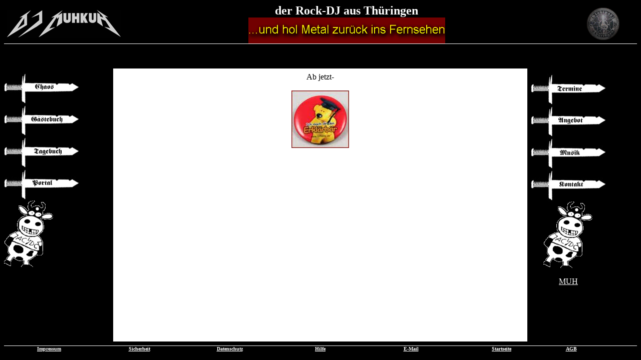

--- FILE ---
content_type: text/html
request_url: http://dj-muhkuh.de/frame/erste.htm
body_size: 627
content:
<html>
<head>

<title>DJ MuhKuh</title>
</head>

<frameset rows="19%,75%,5%" framespacing="0" border="0" frameborder="0">
	<frame src="../eingang/head.htm" name="kopf" scrolling="no">
	<frameset cols="17%,62%,17%">
      <frame name="inhalt2" src="../eingang/left.htm" scrolling="no" target="inhalt">
      <frame name="inhalt" target="inhalt" scrolling="auto" src="../eingang/body.htm">
      <frame name="inhalt3" src="../eingang/right.htm" target="inhalt1" scrolling="no"> target="inhalt">
    </frameset>
    <frame name="inhalt1" src="../eingang/feet.htm" target="inhalt" scrolling="no">
</frameset>
</html>

--- FILE ---
content_type: text/html
request_url: http://dj-muhkuh.de/eingang/head.htm
body_size: 3708
content:
<html xmlns:v="urn:schemas-microsoft-com:vml" xmlns:o="urn:schemas-microsoft-com:office:office" xmlns="http://www.w3.org/TR/REC-html40">
<!DOCTYPE HTML PUBLIC "-//W3C//DTD HTML 4.01 Transitional//EN">
<head>
<meta name="GENERATOR" content="Microsoft FrontPage 5.0">
<meta name="ProgId" content="FrontPage.Editor.Document">
<meta http-equiv="Content-Type" content="text/html; charset=windows-1252">
<meta name="page-type" CONTENT="DJ">
  <meta name="audience" CONTENT="Alle">       
  <meta name="Author" content="Norman Stein ">
  <meta name="organization" content="DJ MuhKuh">
  <meta name="Copyright" content="Norman Stein">
  <meta name="DC.Identifier" content="http://www.djmuhkuh.de">
  <meta name="Keywords" content="DJ Muhkuh,djmuhkuh,Muh-Kuh,muh kuh,DJ Muh Kuh,muh-kuh,DJ,DEEJAY,dj,rock,metal,Rock,Metal,Onkelzparty,Onkelz-Party,Biker,Biker-DJ,Rock-DJ,MC,MF,Motorradclub,koppelrock,Koppelrock,">      
  <meta name="Description" content="Das ist die offizielle Homepage von DJ MuhKuh!">
  <meta name="Page-topic" content="Das ist die offizielle Homepage von DJ MuhKuh!">
  <meta name="Audience" content="Alle">
  <meta name="Content-language" content="DE">
  <meta name="Page-type" content="Sound">
  <meta name="Robots" content="INDEX,FOLLOW">
  <meta name="abstract" content="DJ Muhkuh">
 <link rel="shortcut icon" href="http://www.djmuhkuh.de/images/favicon.ico" />


<title> Navigation DJ MuhKuh</title>


<script language="JavaScript">
var Datum = new (Date);
var Tag = Datum.getDate();
var Wochentag = Datum.getDay();
var Monat = Datum.getMonth();
var Jahr = Datum.getYear();
var Stunde = Datum.getHours();
var Minute = Datum.getMinutes();
var Tagname = new Array("So","Mo","Di","Mi","Do","Fr","Sa");
var Monatname = new Array("Januar","Februar","März","April","Mai","Juni","Juli","August","September","Oktober","November","Dezember");
if(Minute < 10) {
    Minute = "0" + Minute;
}
if(Stunde < 10) {
    Stunde = "0" + Stunde;
}
window.status = Tagname[Wochentag]+", "+Tag+". "+Monatname[Monat]+" "+Jahr+" - "+Stunde+":"+Minute;
</script>
</script>

<STYLE TYPE="text/css">
<!--body
{ scrollbar-face-color: #000000;
scrollbar-arrow-color: #FFFFFF;
scrollbar-shadow-color: #FFFFFF;
scrollbar-highlight-color: #FFFFFF;
scrollbar-3dlight-color: #FFFFFF;
scrollbar-darkshadow-color: #FFFFFF;
scrollbar-track-color: #FFFFFF;}
}-->
</STYLE>

</head>

<body stylesrc="../index.html" bgcolor="#000000" text="#FFFFFF" link="#FFFFFF" vlink="#FFFFFF" alink="#FFFFFF">

    <div align="center">
      <center>
      <table border="0" align="center" cellpadding="0" cellspacing="0" style="border-collapse: collapse" width="100%" id="AutoNumber1">
        <tr>
          <td width="15%" rowspan="2" style="border-bottom-style: solid; border-bottom-width: 1">
          <p align="center">
          <img border="0" src="../../images/eingangindex/muh.jpg" width="227" height="55"></td>
          <td width="66%">
          <p align="center"><b><font face="Verdana" size="5">der Rock-DJ aus 
          Thüringen</font></b></td>
          <td width="10%" rowspan="2" style="border-bottom-style: solid; border-bottom-width: 1">
          <p align="center">
          <a href="../../files/Setup.exe">
          <img border="0" src="../../images/eingangindex/X01.gif" width="67" height="67"></a></td>
        </tr>
        <tr>
          <td width="66%" align="center" style="border-bottom-style: solid; border-bottom-width: 1">
          <p align="center"><a target="_blank" href="http://www.metal-im-tv.de">
          <img border="0" src="../../images/eingangindex/metal-im-tv.gif" width="393" height="52"></a></td>
        </tr>
      </table>
      </center>
    </div>
    <p>&nbsp;</p>

    </body>
 
</html>

--- FILE ---
content_type: text/html
request_url: http://dj-muhkuh.de/eingang/left.htm
body_size: 2883
content:
<html>
<!DOCTYPE HTML PUBLIC "-//W3C//DTD HTML 4.01 Transitional//EN">
<head>
<meta http-equiv="Content-Language" content="de">
<meta name="GENERATOR" content="Microsoft FrontPage 5.0">
<meta name="ProgId" content="FrontPage.Editor.Document">
<meta http-equiv="Content-Type" content="text/html; charset=windows-1252">
<meta name="page-type" CONTENT="DJ">
  <meta name="audience" CONTENT="Alle">       
  <meta name="Author" content="Norman Stein ">
  <meta name="organization" content="DJ MuhKuh">
  <meta name="Copyright" content="Norman Stein">
  <meta name="DC.Identifier" content="http://www.djmuhkuh.de">
  <meta name="Keywords" content="DJ Muhkuh,djmuhkuh,Muh-Kuh,muh kuh,DJ Muh Kuh,muh-kuh,DJ,DEEJAY,dj,rock,metal,Rock,Metal,Onkelzparty,Onkelz-Party,Biker,Biker-DJ,Rock-DJ,MC,MF,Motorradclub,koppelrock,Koppelrock,">      
  <meta name="Description" content="Das ist die offizielle Homepage von DJ MuhKuh!">
  <meta name="Page-topic" content="Das ist die offizielle Homepage von DJ MuhKuh!">
  <meta name="Audience" content="Alle">
  <meta name="Content-language" content="DE">
  <meta name="Page-type" content="Sound">
  <meta name="Robots" content="INDEX,FOLLOW">
  <meta name="abstract" content="DJ Muhkuh">
<link rel="shortcut icon" href="http://www.djmuhkuh.de/images/favicon.ico" />

<title> Subnavigation DJ MuhKuh</title>
</script>

<STYLE TYPE="text/css">
<!--body
{ scrollbar-face-color: #000000;
scrollbar-arrow-color: #FFFFFF;
scrollbar-shadow-color: #FFFFFF;
scrollbar-highlight-color: #FFFFFF;
scrollbar-3dlight-color: #FFFFFF;
scrollbar-darkshadow-color: #FFFFFF;
scrollbar-track-color: #FFFFFF;}
}-->
</STYLE>

<base target="inhalt">

</head>

<body stylesrc="../index.html" bgcolor="#000000" text="#FFFFFF" link="#FFFFFF" vlink="#FFFFFF" alink="#FFFFFF">


<table border="0" cellpadding="0" cellspacing="0" style="border-collapse: collapse" width="10%" id="AutoNumber1">
  <tr>
    <td width="100%"><a href="../links/bloedsinn.htm">
    <img border="0" src="../../images/buttons/chaos.gif" alt="Chaos" width="150" height="64"></a></td>
  </tr>
  <tr>
    <td width="100%">
    <a href="http://www.1-2-3-gaestebuch.de/buch.gb?benutzer=djmuhkuh">
    <img border="0" src="../../images/buttons/gastebuch.gif" alt="Gästebuch" width="150" height="64"></a></td>
  </tr>
  <tr>
    <td width="100%"><a href="../links/blog.htm">
    <img border="0" src="../../images/buttons/blog.gif" alt="Tagebuch" width="150" height="64"></a></td>
  </tr>
  <tr>
    <td width="100%"><a href="../links/portal.htm">
    <img border="0" src="../../images/buttons/portal.gif" alt="Internetportal" width="150" height="64"></a></td>
  </tr>
  <tr>
    <td width="100%">
    <img border="0" src="../../images/eingangindex/kuhweisanikl.gif" alt="Muhkuh" width="100" height="133"></td>
  </tr>
</table>
</body>

</html>

--- FILE ---
content_type: text/html
request_url: http://dj-muhkuh.de/eingang/body.htm
body_size: 3210
content:
<html xmlns:v="urn:schemas-microsoft-com:vml" xmlns:o="urn:schemas-microsoft-com:office:office" xmlns="http://www.w3.org/TR/REC-html40">

<head>
<meta http-equiv="Content-Language" content="de">
<meta name="GENERATOR" content="Microsoft FrontPage 12.0">
<meta name="ProgId" content="FrontPage.Editor.Document">
<meta http-equiv="Content-Type" content="text/html; charset=windows-1252">
<meta name="page-type" CONTENT="DJ">
  <meta name="audience" CONTENT="Alle">       
  <meta name="Author" content="Norman Stein ">
  <meta name="organization" content="DJ MuhKuh">
  <meta name="Copyright" content="Norman Stein">
  <meta name="DC.Identifier" content="http://www.djmuhkuh.de">
  <meta name="Keywords" content="DJ Muhkuh,djmuhkuh,Muh-Kuh,muh kuh,DJ Muh Kuh,muh-kuh,DJ,DEEJAY,dj,rock,metal,Rock,Metal,Onkelzparty,Onkelz-Party,Biker,Biker-DJ,Rock-DJ,MC,MF,Motorradclub,koppelrock,Koppelrock,">      
  <meta name="Description" content="Das ist die offizielle Homepage von DJ MuhKuh!">
  <meta name="Page-topic" content="Das ist die offizielle Homepage von DJ MuhKuh!">
  <meta name="Audience" content="Alle">
  <meta name="Content-language" content="DE">
  <meta name="Page-type" content="Sound">
  <meta name="Robots" content="INDEX,FOLLOW">
  <meta name="abstract" content="DJ Muhkuh">
<link rel="shortcut icon" href="http://www.djmuhkuh.de/images/favicon.ico" />

<title>Eingang DJ MuhKuh</title>

</script>

<STYLE TYPE="text/css">
<!--body
{ scrollbar-face-color: #000000;
scrollbar-arrow-color: #FFFFFF;
scrollbar-shadow-color: #FFFFFF;
scrollbar-highlight-color: #FFFFFF;
scrollbar-3dlight-color: #FFFFFF;
scrollbar-darkshadow-color: #FFFFFF;
scrollbar-track-color: #FFFFFF;}
}.Stil1 {
	font-family: Verdana;
	font-size: large;
}
.Stil2 {
	font-size: large;
	font-weight: bold;
}
.style1 {
	font-family: Verdana;
	font-size: medium;
}
-->
</STYLE>



<base target="inhalt">



</head>

<body stylesrc="../index.html">




<div align="center">
  <center>
  <table border="0" cellpadding="0" cellspacing="0" style="border-collapse: collapse" width="34%" id="AutoNumber1">
    <tr>
      <td width="2%" align="center">&nbsp;</td>
      <td width="53%" align="center">
        <p class="style1">Ab jetzt-</td>
      <td width="2%" align="center">&nbsp;</td>
    </tr>
    <tr>
      <td width="2%" align="center">&nbsp;</td>
      <td width="53%" align="center">&nbsp;
      </td>
      <td width="2%" align="center">&nbsp;</td>
    </tr>
    <tr>
      <td width="2%" align="center">&nbsp;</td>
      <td width="53%" align="center">
	  <a href="flash/main.swf"><img src="../../images/changesourrces/erkl.jpg" width="115" height="115"></a></td>
      <td width="2%" align="center">&nbsp;</td>
    </tr>
    <tr>
      <td width="2%" align="center">&nbsp;</td>
      <td width="53%" align="center">&nbsp;
      </td>
    </tr>
    <tr>
      <td width="2%" align="center">&nbsp;</td>
      <td width="53%" align="center">&nbsp;</td>
      <td width="2%" align="center">&nbsp;</td>
    </tr>
    <tr>
      <td width="2%" align="center">&nbsp;</td>
      <td width="53%" align="center">&nbsp;
      </td>
      <td width="2%" align="center">&nbsp;</td>
    </tr>
    </table>
  </center>
</div>
</body>

</html>

--- FILE ---
content_type: text/html
request_url: http://dj-muhkuh.de/eingang/right.htm
body_size: 3807
content:
<html>
<!DOCTYPE HTML PUBLIC "-//W3C//DTD HTML 4.01 Transitional//EN">
<head>
<meta http-equiv="Content-Language" content="de">
<meta name="GENERATOR" content="Microsoft FrontPage 12.0">
<meta name="ProgId" content="FrontPage.Editor.Document">
<meta http-equiv="Content-Type" content="text/html; charset=windows-1252">
<meta name="page-type" CONTENT="DJ">
  <meta name="audience" CONTENT="Alle">       
  <meta name="Author" content="Norman Stein ">
  <meta name="organization" content="DJ MuhKuh">
  <meta name="Copyright" content="Norman Stein">
  <meta name="DC.Identifier" content="http://www.djmuhkuh.de">
  <meta name="Keywords" content="DJ Muhkuh,djmuhkuh,Muh-Kuh,muh kuh,DJ Muh Kuh,muh-kuh,DJ,DEEJAY,dj,rock,metal,Rock,Metal,Onkelzparty,Onkelz-Party,Biker,Biker-DJ,Rock-DJ,MC,MF,Motorradclub,koppelrock,Koppelrock,">      
  <meta name="Description" content="Das ist die offizielle Homepage von DJ MuhKuh!">
  <meta name="Page-topic" content="Das ist die offizielle Homepage von DJ MuhKuh!">
  <meta name="Audience" content="Alle">
  <meta name="Content-language" content="DE">
  <meta name="Page-type" content="Sound">
  <meta name="Robots" content="INDEX,FOLLOW">
  <meta name="abstract" content="DJ Muhkuh">
<link rel="shortcut icon" href="http://www.djmuhkuh.de/images/favicon.ico" />

<title> Subnavigation DJ MuhKuh</title>
</script>

<STYLE TYPE="text/css">
<!--body
{ scrollbar-face-color: #000000;
scrollbar-arrow-color: #FFFFFF;
scrollbar-shadow-color: #FFFFFF;
scrollbar-highlight-color: #FFFFFF;
scrollbar-3dlight-color: #FFFFFF;
scrollbar-darkshadow-color: #FFFFFF;
scrollbar-track-color: #FFFFFF;}
}-->
</STYLE>

<base target="inhalt">

</head>

<body stylesrc="../index.html" bgcolor="#000000" text="#FFFFFF" link="#FFFFFF" vlink="#FFFFFF" alink="#FFFFFF">


<span style="position: center:>
</a></span><table border="0" cellpadding="0" cellspacing="0" style="border-collapse: collapse" bordercolor="#000000" width="100%" id="AutoNumber2">
    
</table>
<div style="center">
  <div align="center" style="width: 168; height: 408; position:absolute; left:-2; top:10">

  <table border="1" cellpadding="0" cellspacing="0" style="border-collapse: collapse; border-width: 0" width="13%" id="AutoNumber3" bordercolorlight="#FFFFFF" bordercolordark="#000000" bordercolor="#000000">
    <tr>
      <td width="100%" style="border-style: none; border-width: medium" align="center">
            

<a href="../rechts/termine.htm">
<img border="0" src="../../images/buttons/termine.gif" alt="Termine" width="150" height="64"></a></td>
    </tr>
    <tr>
      <td width="100%" style="border-style: none; border-width: medium" align="center">
            

<a href="../rechts/angebot.htm">
<img border="0" src="../../images/buttons/angebot.gif" alt="Angebot" width="150" height="64"></a></td>
    </tr>
    <tr>
      <td width="100%" style="border-style: none; border-width: medium" align="center">
      

<a href="../rechts/wasgibts.htm">
<img border="0" src="../../images/buttons/musik.gif" alt="Musik" width="150" height="64"></a></td>
    </tr>
    <tr>
      <td width="100%" style="border-style: none; border-width: medium" align="center">
      

<a href="../rechts/kontakt.htm">
<img border="0" src="../../images/buttons/kontakt.gif" alt="Kontakt" width="150" height="64"></a></td>
    </tr>
    <tr>
      <td width="100%" style="border-style: none; border-width: medium" align="center">
      


<a href="http://www.kingtools.de/tools/gate/55411/">
<img border="0" src="../../images/eingangindex/kuhweisanikl.gif" alt="Member" width="100" height="133"></a><br>
<br>
</a>
</td>
    </tr>
    <tr>
      <td style="border-style: none; border-width: medium" align="center"><a href="../rechts/saufen.htm">MUH</a></td>
    </tr>
        </table>
    </center>
  </div>
</div>
</body>

</html>

--- FILE ---
content_type: text/html
request_url: http://dj-muhkuh.de/eingang/feet.htm
body_size: 4699
content:
<html xmlns:v="urn:schemas-microsoft-com:vml" xmlns:o="urn:schemas-microsoft-com:office:office" xmlns="http://www.w3.org/TR/REC-html40">
<!DOCTYPE HTML PUBLIC "-//W3C//DTD HTML 4.01 Transitional//EN">
<head>
<meta name="GENERATOR" content="Microsoft FrontPage 5.0">
<meta name="ProgId" content="FrontPage.Editor.Document">
<meta http-equiv="Content-Type" content="text/html; charset=windows-1252">
<meta name="page-type" CONTENT="DJ">
  <meta name="audience" CONTENT="Alle">       
  <meta name="Author" content="Norman Stein ">
  <meta name="organization" content="DJ MuhKuh">
  <meta name="Copyright" content="Norman Stein">
  <meta name="DC.Identifier" content="http://www.djmuhkuh.de">
  <meta name="Keywords" content="DJ Muhkuh,djmuhkuh,Muh-Kuh,muh kuh,DJ Muh Kuh,muh-kuh,DJ,DEEJAY,dj,rock,metal,Rock,Metal,Onkelzparty,Onkelz-Party,Biker,Biker-DJ,Rock-DJ,MC,MF,Motorradclub,koppelrock,Koppelrock,">      
  <meta name="Description" content="Das ist die offizielle Homepage von DJ MuhKuh!">
  <meta name="Page-topic" content="Das ist die offizielle Homepage von DJ MuhKuh!">
  <meta name="Audience" content="Alle">
  <meta name="Content-language" content="DE">
  <meta name="Page-type" content="Sound">
  <meta name="Robots" content="INDEX,FOLLOW">
  <meta name="abstract" content="DJ Muhkuh">
 <link rel="shortcut icon" href="http://www.djmuhkuh.de/images/favicon.ico" />


<title>Fusszeile DJ MuhKuh</title>


<script language="JavaScript">
var Datum = new (Date);
var Tag = Datum.getDate();
var Wochentag = Datum.getDay();
var Monat = Datum.getMonth();
var Jahr = Datum.getYear();
var Stunde = Datum.getHours();
var Minute = Datum.getMinutes();
var Tagname = new Array("So","Mo","Di","Mi","Do","Fr","Sa");
var Monatname = new Array("Januar","Februar","März","April","Mai","Juni","Juli","August","September","Oktober","November","Dezember");
if(Minute < 10) {
    Minute = "0" + Minute;
}
if(Stunde < 10) {
    Stunde = "0" + Stunde;
}
window.status = Tagname[Wochentag]+", "+Tag+". "+Monatname[Monat]+" "+Jahr+" - "+Stunde+":"+Minute;
</script>
</script>

<STYLE TYPE="text/css">
<!--body
{ scrollbar-face-color: #000000;
scrollbar-arrow-color: #FFFFFF;
scrollbar-shadow-color: #FFFFFF;
scrollbar-highlight-color: #FFFFFF;
scrollbar-3dlight-color: #FFFFFF;
scrollbar-darkshadow-color: #FFFFFF;
scrollbar-track-color: #FFFFFF;}
}-->
</STYLE>

<base target="inhalt">

</head>

<body stylesrc="../index.html" bgcolor="#000000" text="#FFFFFF" link="#FFFFFF" vlink="#FFFFFF" alink="#FFFFFF">

    <div align="center">
      <center>
      <table border="0" align="center" cellpadding="0" cellspacing="0" style="border-collapse: collapse" width="100%" id="AutoNumber1">
        <tr>
          <td width="13%" align="center" style="border-top-style: solid; border-top-width: 1">
    <b><font face="Verdana" size="1" color="#FFFFFF">
    <a href="../feet/impressum.htm">Impressum</a></font></b></td>
          <td width="13%" align="center" style="border-top-style: solid; border-top-width: 1">
    <b>
    <font color="#FFFFFF" size="1" face="Verdana">
    <a title="Diese Seite wurde vom McAfee SiteAdvisor überprüft und ohne gefährlichen Inhalt bewertet.  (www.siteadvisor.com)" href="../feet/sicherheit.htm">Sicherheit</a></font></b></td>
          <td width="13%" align="center" style="border-top-style: solid; border-top-width: 1">
    <b>
    <font color="#FFFFFF" size="1" face="Verdana">
    <a href="../feet/datenschutz.htm">Datenschutz</a></font></b></td>
          <td width="13%" align="center" style="border-top-style: solid; border-top-width: 1">
    <b>
    <font color="#FFFFFF" size="1" face="Verdana"><a href="../feet/hilfe.htm">Hilfe</a></font></b></td>
          <td width="13%" align="center" style="border-top-style: solid; border-top-width: 1">
    <b>
    <font face="Verdana" size="1" color="#FFFFFF">
    <a href="mailto:bse@djmuhkuh.de">E-Mail</a></font></b></td>
          <td width="13%" align="center" style="border-top-style: solid; border-top-width: 1">
    <b><font face="Verdana" size="1">
    <a target="_parent" href="../frame/erste.htm">Startseite</a></font></b></td>
          <td width="7%" align="center" style="border-top-style: solid; border-top-width: 1">
    <b><font face="Verdana" size="1"><a href="../feet/link.htm">AGB</a></font></b></td>
          <td width="6%" align="center" style="border-top-style: solid; border-top-width: 1">
    <b><font face="Verdana" size="1">
    <img src="http://webcounter.goweb.de/4587.GIF" </td width="66" height="12">
        </tr>
        </table>
      </center>
    </div>
    <p>&nbsp;</p>

    </body>
 
</html>